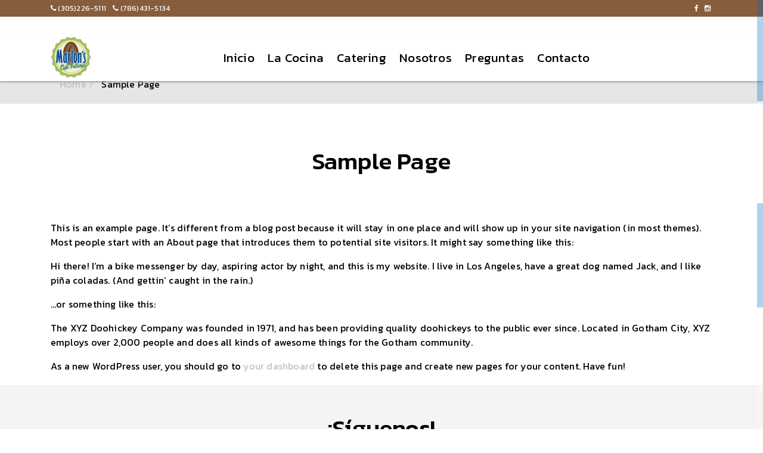

--- FILE ---
content_type: text/html; charset=UTF-8
request_url: https://fritangamarlonscafe.com/sample-page/
body_size: 6201
content:
<!DOCTYPE html>
<!--[if IE 7]>
<html class="ie ie7" lang="en-US">
<![endif]-->
<!--[if IE 8]>
<html class="ie ie8" lang="en-US">
<![endif]-->
<!--[if !(IE 7) & !(IE 8)]><!-->

<html lang="en-US">
<!--<![endif]-->
   <head>
        <meta charset="utf-8">
        <meta name="viewport" content="width=device-width, initial-scale=1, shrink-to-fit=no">
        <meta http-equiv="X-UA-Compatible" content="IE=edge,chrome=1">
        <!-- <title></title> -->
        <link rel="pingback" href="https://fritangamarlonscafe.com/xmlrpc.php">
        <!-- HTML5 shim and Respond.js for IE8 support of HTML5 elements and media queries -->
        <!-- WARNING: Respond.js doesn't work if you view the page via file:// -->
        <!--[if lt IE 9]>
            <script src="https://oss.maxcdn.com/html5shiv/3.7.2/html5shiv.min.js"></script>
            <script src="https://oss.maxcdn.com/respond/1.4.2/respond.min.js"></script>
            <script src="http://html5shim.googlecode.com/svn/trunk/html5.js"></script>
        <![endif]-->

        <link href="https://fonts.googleapis.com/css?family=Kanit:100,300,400,500,700" rel="stylesheet">

                
        <link rel="apple-touch-icon" sizes="180x180" href="https://fritangamarlonscafe.com/wp-content/themes/fritangamarlonscafe/assets//img//favicon/apple-touch-icon.png" />
<link rel="icon" type="image/png" sizes="32x32" href="https://fritangamarlonscafe.com/wp-content/themes/fritangamarlonscafe/assets//img//favicon/favicon-32x32.png" />
<link rel="icon" type="image/png" sizes="16x16" href="https://fritangamarlonscafe.com/wp-content/themes/fritangamarlonscafe/assets//img//favicon/favicon-16x16.png" />
<link rel="manifest" href="https://fritangamarlonscafe.com/wp-content/themes/fritangamarlonscafe/assets//img//favicon/site.webmanifest" />
<link rel="mask-icon" href="https://fritangamarlonscafe.com/wp-content/themes/fritangamarlonscafe/assets//img//favicon/safari-pinned-tab.svg" color="#5bbad5" />
<link rel="shortcut icon" href="https://fritangamarlonscafe.com/wp-content/themes/fritangamarlonscafe/assets//img//favicon/favicon.ico" />
<meta name="apple-mobile-web-app-title" content="CalzaTech Usa" />
<meta name="application-name" content="CalzaTech Usa" />
<meta name="msapplication-TileColor" content="#ffffff" />
<meta name="msapplication-config" content="https://fritangamarlonscafe.com/wp-content/themes/fritangamarlonscafe/assets//img//favicon/browserconfig.xml" />
<meta name="theme-color" content="#ffffff" />
<title>Sample Page &#8211; Fritanga Marlon&#039;s Café</title>
<meta name='robots' content='max-image-preview:large' />
<link rel='dns-prefetch' href='//s.w.org' />
<link rel="alternate" type="application/rss+xml" title="Fritanga Marlon&#039;s Café &raquo; Sample Page Comments Feed" href="https://fritangamarlonscafe.com/sample-page/feed/" />
<script type="text/javascript">
window._wpemojiSettings = {"baseUrl":"https:\/\/s.w.org\/images\/core\/emoji\/13.1.0\/72x72\/","ext":".png","svgUrl":"https:\/\/s.w.org\/images\/core\/emoji\/13.1.0\/svg\/","svgExt":".svg","source":{"concatemoji":"https:\/\/fritangamarlonscafe.com\/wp-includes\/js\/wp-emoji-release.min.js"}};
/*! This file is auto-generated */
!function(e,a,t){var n,r,o,i=a.createElement("canvas"),p=i.getContext&&i.getContext("2d");function s(e,t){var a=String.fromCharCode;p.clearRect(0,0,i.width,i.height),p.fillText(a.apply(this,e),0,0);e=i.toDataURL();return p.clearRect(0,0,i.width,i.height),p.fillText(a.apply(this,t),0,0),e===i.toDataURL()}function c(e){var t=a.createElement("script");t.src=e,t.defer=t.type="text/javascript",a.getElementsByTagName("head")[0].appendChild(t)}for(o=Array("flag","emoji"),t.supports={everything:!0,everythingExceptFlag:!0},r=0;r<o.length;r++)t.supports[o[r]]=function(e){if(!p||!p.fillText)return!1;switch(p.textBaseline="top",p.font="600 32px Arial",e){case"flag":return s([127987,65039,8205,9895,65039],[127987,65039,8203,9895,65039])?!1:!s([55356,56826,55356,56819],[55356,56826,8203,55356,56819])&&!s([55356,57332,56128,56423,56128,56418,56128,56421,56128,56430,56128,56423,56128,56447],[55356,57332,8203,56128,56423,8203,56128,56418,8203,56128,56421,8203,56128,56430,8203,56128,56423,8203,56128,56447]);case"emoji":return!s([10084,65039,8205,55357,56613],[10084,65039,8203,55357,56613])}return!1}(o[r]),t.supports.everything=t.supports.everything&&t.supports[o[r]],"flag"!==o[r]&&(t.supports.everythingExceptFlag=t.supports.everythingExceptFlag&&t.supports[o[r]]);t.supports.everythingExceptFlag=t.supports.everythingExceptFlag&&!t.supports.flag,t.DOMReady=!1,t.readyCallback=function(){t.DOMReady=!0},t.supports.everything||(n=function(){t.readyCallback()},a.addEventListener?(a.addEventListener("DOMContentLoaded",n,!1),e.addEventListener("load",n,!1)):(e.attachEvent("onload",n),a.attachEvent("onreadystatechange",function(){"complete"===a.readyState&&t.readyCallback()})),(n=t.source||{}).concatemoji?c(n.concatemoji):n.wpemoji&&n.twemoji&&(c(n.twemoji),c(n.wpemoji)))}(window,document,window._wpemojiSettings);
</script>
<style type="text/css">
img.wp-smiley,
img.emoji {
	display: inline !important;
	border: none !important;
	box-shadow: none !important;
	height: 1em !important;
	width: 1em !important;
	margin: 0 0.07em !important;
	vertical-align: -0.1em !important;
	background: none !important;
	padding: 0 !important;
}
</style>
	<link rel='stylesheet' id='wp-block-library-css'  href='https://fritangamarlonscafe.com/wp-includes/css/dist/block-library/style.min.css' type='text/css' media='all' />
<style id='global-styles-inline-css' type='text/css'>
body{--wp--preset--color--black: #000000;--wp--preset--color--cyan-bluish-gray: #abb8c3;--wp--preset--color--white: #ffffff;--wp--preset--color--pale-pink: #f78da7;--wp--preset--color--vivid-red: #cf2e2e;--wp--preset--color--luminous-vivid-orange: #ff6900;--wp--preset--color--luminous-vivid-amber: #fcb900;--wp--preset--color--light-green-cyan: #7bdcb5;--wp--preset--color--vivid-green-cyan: #00d084;--wp--preset--color--pale-cyan-blue: #8ed1fc;--wp--preset--color--vivid-cyan-blue: #0693e3;--wp--preset--color--vivid-purple: #9b51e0;--wp--preset--gradient--vivid-cyan-blue-to-vivid-purple: linear-gradient(135deg,rgba(6,147,227,1) 0%,rgb(155,81,224) 100%);--wp--preset--gradient--light-green-cyan-to-vivid-green-cyan: linear-gradient(135deg,rgb(122,220,180) 0%,rgb(0,208,130) 100%);--wp--preset--gradient--luminous-vivid-amber-to-luminous-vivid-orange: linear-gradient(135deg,rgba(252,185,0,1) 0%,rgba(255,105,0,1) 100%);--wp--preset--gradient--luminous-vivid-orange-to-vivid-red: linear-gradient(135deg,rgba(255,105,0,1) 0%,rgb(207,46,46) 100%);--wp--preset--gradient--very-light-gray-to-cyan-bluish-gray: linear-gradient(135deg,rgb(238,238,238) 0%,rgb(169,184,195) 100%);--wp--preset--gradient--cool-to-warm-spectrum: linear-gradient(135deg,rgb(74,234,220) 0%,rgb(151,120,209) 20%,rgb(207,42,186) 40%,rgb(238,44,130) 60%,rgb(251,105,98) 80%,rgb(254,248,76) 100%);--wp--preset--gradient--blush-light-purple: linear-gradient(135deg,rgb(255,206,236) 0%,rgb(152,150,240) 100%);--wp--preset--gradient--blush-bordeaux: linear-gradient(135deg,rgb(254,205,165) 0%,rgb(254,45,45) 50%,rgb(107,0,62) 100%);--wp--preset--gradient--luminous-dusk: linear-gradient(135deg,rgb(255,203,112) 0%,rgb(199,81,192) 50%,rgb(65,88,208) 100%);--wp--preset--gradient--pale-ocean: linear-gradient(135deg,rgb(255,245,203) 0%,rgb(182,227,212) 50%,rgb(51,167,181) 100%);--wp--preset--gradient--electric-grass: linear-gradient(135deg,rgb(202,248,128) 0%,rgb(113,206,126) 100%);--wp--preset--gradient--midnight: linear-gradient(135deg,rgb(2,3,129) 0%,rgb(40,116,252) 100%);--wp--preset--duotone--dark-grayscale: url('#wp-duotone-dark-grayscale');--wp--preset--duotone--grayscale: url('#wp-duotone-grayscale');--wp--preset--duotone--purple-yellow: url('#wp-duotone-purple-yellow');--wp--preset--duotone--blue-red: url('#wp-duotone-blue-red');--wp--preset--duotone--midnight: url('#wp-duotone-midnight');--wp--preset--duotone--magenta-yellow: url('#wp-duotone-magenta-yellow');--wp--preset--duotone--purple-green: url('#wp-duotone-purple-green');--wp--preset--duotone--blue-orange: url('#wp-duotone-blue-orange');--wp--preset--font-size--small: 13px;--wp--preset--font-size--medium: 20px;--wp--preset--font-size--large: 36px;--wp--preset--font-size--x-large: 42px;}.has-black-color{color: var(--wp--preset--color--black) !important;}.has-cyan-bluish-gray-color{color: var(--wp--preset--color--cyan-bluish-gray) !important;}.has-white-color{color: var(--wp--preset--color--white) !important;}.has-pale-pink-color{color: var(--wp--preset--color--pale-pink) !important;}.has-vivid-red-color{color: var(--wp--preset--color--vivid-red) !important;}.has-luminous-vivid-orange-color{color: var(--wp--preset--color--luminous-vivid-orange) !important;}.has-luminous-vivid-amber-color{color: var(--wp--preset--color--luminous-vivid-amber) !important;}.has-light-green-cyan-color{color: var(--wp--preset--color--light-green-cyan) !important;}.has-vivid-green-cyan-color{color: var(--wp--preset--color--vivid-green-cyan) !important;}.has-pale-cyan-blue-color{color: var(--wp--preset--color--pale-cyan-blue) !important;}.has-vivid-cyan-blue-color{color: var(--wp--preset--color--vivid-cyan-blue) !important;}.has-vivid-purple-color{color: var(--wp--preset--color--vivid-purple) !important;}.has-black-background-color{background-color: var(--wp--preset--color--black) !important;}.has-cyan-bluish-gray-background-color{background-color: var(--wp--preset--color--cyan-bluish-gray) !important;}.has-white-background-color{background-color: var(--wp--preset--color--white) !important;}.has-pale-pink-background-color{background-color: var(--wp--preset--color--pale-pink) !important;}.has-vivid-red-background-color{background-color: var(--wp--preset--color--vivid-red) !important;}.has-luminous-vivid-orange-background-color{background-color: var(--wp--preset--color--luminous-vivid-orange) !important;}.has-luminous-vivid-amber-background-color{background-color: var(--wp--preset--color--luminous-vivid-amber) !important;}.has-light-green-cyan-background-color{background-color: var(--wp--preset--color--light-green-cyan) !important;}.has-vivid-green-cyan-background-color{background-color: var(--wp--preset--color--vivid-green-cyan) !important;}.has-pale-cyan-blue-background-color{background-color: var(--wp--preset--color--pale-cyan-blue) !important;}.has-vivid-cyan-blue-background-color{background-color: var(--wp--preset--color--vivid-cyan-blue) !important;}.has-vivid-purple-background-color{background-color: var(--wp--preset--color--vivid-purple) !important;}.has-black-border-color{border-color: var(--wp--preset--color--black) !important;}.has-cyan-bluish-gray-border-color{border-color: var(--wp--preset--color--cyan-bluish-gray) !important;}.has-white-border-color{border-color: var(--wp--preset--color--white) !important;}.has-pale-pink-border-color{border-color: var(--wp--preset--color--pale-pink) !important;}.has-vivid-red-border-color{border-color: var(--wp--preset--color--vivid-red) !important;}.has-luminous-vivid-orange-border-color{border-color: var(--wp--preset--color--luminous-vivid-orange) !important;}.has-luminous-vivid-amber-border-color{border-color: var(--wp--preset--color--luminous-vivid-amber) !important;}.has-light-green-cyan-border-color{border-color: var(--wp--preset--color--light-green-cyan) !important;}.has-vivid-green-cyan-border-color{border-color: var(--wp--preset--color--vivid-green-cyan) !important;}.has-pale-cyan-blue-border-color{border-color: var(--wp--preset--color--pale-cyan-blue) !important;}.has-vivid-cyan-blue-border-color{border-color: var(--wp--preset--color--vivid-cyan-blue) !important;}.has-vivid-purple-border-color{border-color: var(--wp--preset--color--vivid-purple) !important;}.has-vivid-cyan-blue-to-vivid-purple-gradient-background{background: var(--wp--preset--gradient--vivid-cyan-blue-to-vivid-purple) !important;}.has-light-green-cyan-to-vivid-green-cyan-gradient-background{background: var(--wp--preset--gradient--light-green-cyan-to-vivid-green-cyan) !important;}.has-luminous-vivid-amber-to-luminous-vivid-orange-gradient-background{background: var(--wp--preset--gradient--luminous-vivid-amber-to-luminous-vivid-orange) !important;}.has-luminous-vivid-orange-to-vivid-red-gradient-background{background: var(--wp--preset--gradient--luminous-vivid-orange-to-vivid-red) !important;}.has-very-light-gray-to-cyan-bluish-gray-gradient-background{background: var(--wp--preset--gradient--very-light-gray-to-cyan-bluish-gray) !important;}.has-cool-to-warm-spectrum-gradient-background{background: var(--wp--preset--gradient--cool-to-warm-spectrum) !important;}.has-blush-light-purple-gradient-background{background: var(--wp--preset--gradient--blush-light-purple) !important;}.has-blush-bordeaux-gradient-background{background: var(--wp--preset--gradient--blush-bordeaux) !important;}.has-luminous-dusk-gradient-background{background: var(--wp--preset--gradient--luminous-dusk) !important;}.has-pale-ocean-gradient-background{background: var(--wp--preset--gradient--pale-ocean) !important;}.has-electric-grass-gradient-background{background: var(--wp--preset--gradient--electric-grass) !important;}.has-midnight-gradient-background{background: var(--wp--preset--gradient--midnight) !important;}.has-small-font-size{font-size: var(--wp--preset--font-size--small) !important;}.has-medium-font-size{font-size: var(--wp--preset--font-size--medium) !important;}.has-large-font-size{font-size: var(--wp--preset--font-size--large) !important;}.has-x-large-font-size{font-size: var(--wp--preset--font-size--x-large) !important;}
</style>
<link rel='stylesheet' id='bootstrap-css'  href='https://fritangamarlonscafe.com/wp-content/themes/fritangamarlonscafe/assets/css/bootstrap.min.css' type='text/css' media='all' />
<link rel='stylesheet' id='font-awesome-css'  href='https://fritangamarlonscafe.com/wp-content/themes/fritangamarlonscafe/assets/css/font-awesome.min.css' type='text/css' media='all' />
<link rel='stylesheet' id='animate-css'  href='https://fritangamarlonscafe.com/wp-content/themes/fritangamarlonscafe/assets/css/animate.min.css' type='text/css' media='all' />
<link rel='stylesheet' id='linea-icons-css'  href='https://fritangamarlonscafe.com/wp-content/themes/fritangamarlonscafe/assets/css/linea-icons.min.css' type='text/css' media='all' />
<link rel='stylesheet' id='feather-css'  href='https://fritangamarlonscafe.com/wp-content/themes/fritangamarlonscafe/assets/css/feather.min.css' type='text/css' media='all' />
<link rel='stylesheet' id='main-css'  href='https://fritangamarlonscafe.com/wp-content/themes/fritangamarlonscafe/assets/css/main.min.css' type='text/css' media='all' />
<link rel='stylesheet' id='style-css'  href='https://fritangamarlonscafe.com/wp-content/themes/fritangamarlonscafe/style.css' type='text/css' media='all' />
<link rel='stylesheet' id='responsive-css'  href='https://fritangamarlonscafe.com/wp-content/themes/fritangamarlonscafe/assets/css/responsive.css' type='text/css' media='all' />
<script type='text/javascript' src='https://fritangamarlonscafe.com/wp-includes/js/jquery/jquery.min.js' id='jquery-core-js'></script>
<script type='text/javascript' src='https://fritangamarlonscafe.com/wp-includes/js/jquery/jquery-migrate.min.js' id='jquery-migrate-js'></script>
<link rel="https://api.w.org/" href="https://fritangamarlonscafe.com/wp-json/" /><link rel="alternate" type="application/json" href="https://fritangamarlonscafe.com/wp-json/wp/v2/pages/2" /><link rel="canonical" href="https://fritangamarlonscafe.com/sample-page/" />
<link rel="alternate" type="application/json+oembed" href="https://fritangamarlonscafe.com/wp-json/oembed/1.0/embed?url=https%3A%2F%2Ffritangamarlonscafe.com%2Fsample-page%2F" />
<link rel="alternate" type="text/xml+oembed" href="https://fritangamarlonscafe.com/wp-json/oembed/1.0/embed?url=https%3A%2F%2Ffritangamarlonscafe.com%2Fsample-page%2F&#038;format=xml" />
<style type="text/css">.recentcomments a{display:inline !important;padding:0 !important;margin:0 !important;}</style><!--[if lt IE 9]>
<script src="https://fritangamarlonscafe.com/wp-content/themes/fritangamarlonscafe/assets/js/html5shiv.min.js"></script>
<script src="https://fritangamarlonscafe.com/wp-content/themes/fritangamarlonscafe/assets/js/respond.min.js"></script>
<![endif]-->
<link rel="icon" href="https://fritangamarlonscafe.com/wp-content/uploads/2019/09/logo-108x108.png" sizes="32x32" />
<link rel="icon" href="https://fritangamarlonscafe.com/wp-content/uploads/2019/09/logo.png" sizes="192x192" />
<link rel="apple-touch-icon" href="https://fritangamarlonscafe.com/wp-content/uploads/2019/09/logo.png" />
<meta name="msapplication-TileImage" content="https://fritangamarlonscafe.com/wp-content/uploads/2019/09/logo.png" />
        
    </head>
     <body class="page-template-default page page-id-2">

    <!--[if lt IE 8]>
        <p class="browserupgrade">
            <h3>You are using an <strong>outdated</strong> browser. Please <a href="http://browsehappy.com/">upgrade your browser</a> to improve your experience.
        </h3></p>
    <![endif]-->


<!-- START - Toparea -->


<div class="toparea animated" style="">
    <div class="container">
        <div class="row">
            <div class="col-9">
                <div class="toparea-details">
                    <div class="toparea-item"><i class="fa fa-phone"></i> (305)226-5111</div>
                    <div class="toparea-item ml-1 ml-sm-2"><i class="fa fa-phone"></i> (786)431-5134</div>
                </div>
            </div>
            <div class="col-3 text-right">
                <div class="toparea-details toparea-social">
                    <a href="https://www.facebook.com/Fritanga-Marlons-Café-110347877025733/"><i class="fa fa-facebook"></i></a>
					<a href="https://www.instagram.com/fritangamarlonscafecom/"><i class="fa fa-instagram"></i></a>
                </div>
            </div>
        </div>
    </div>
</div>

    <nav class="navbar navbar-expand-md" id="navigation" data-toggle="affix" role="navigation">
        <div class="container">
            <a class="navbar-brand" href="https://fritangamarlonscafe.com/">
                <img class="img-fluid" src="https://fritangamarlonscafe.com/wp-content/themes/fritangamarlonscafe/assets/img/logo.png"  alt="Fritanga Marlon&#039;s Café" />
            </a>   
            <button type="button" 
                class="navbar-toggler navbar-toggler-right" 
                data-toggle="collapse" 
                data-target="#navbarNav" 
                aria-controls="navbarNav" 
                aria-expanded="false" 
                aria-label="Toggle navigation">
                <span class="navbar-toggler-icon"><i class="fa fa-navicon"></i></span>
            </button>
            <div id="navbarNav" class="collapse navbar-collapse main-navbar"><ul id="menu-primary-menu" class="navbar-nav mr-auto ml-auto"><li itemscope="itemscope" itemtype="https://www.schema.org/SiteNavigationElement" id="menu-item-19" class="menu-item menu-item-type-custom menu-item-object-custom menu-item-home menu-item-19 nav-item"><a title="Inicio" href="https://fritangamarlonscafe.com" class="nav-link">Inicio</a></li>
<li itemscope="itemscope" itemtype="https://www.schema.org/SiteNavigationElement" id="menu-item-23" class="menu-item menu-item-type-custom menu-item-object-custom menu-item-23 nav-item"><a title="La cocina" href="https://fritangamarlonscafe.com/la-cocina/" class="nav-link">La cocina</a></li>
<li itemscope="itemscope" itemtype="https://www.schema.org/SiteNavigationElement" id="menu-item-786" class="menu-item menu-item-type-post_type menu-item-object-page menu-item-786 nav-item"><a title="Catering" href="https://fritangamarlonscafe.com/catering/" class="nav-link">Catering</a></li>
<li itemscope="itemscope" itemtype="https://www.schema.org/SiteNavigationElement" id="menu-item-20" class="menu-item menu-item-type-custom menu-item-object-custom menu-item-20 nav-item"><a title="Nosotros" href="#nosotros" class="nav-link">Nosotros</a></li>
<li itemscope="itemscope" itemtype="https://www.schema.org/SiteNavigationElement" id="menu-item-22" class="menu-item menu-item-type-custom menu-item-object-custom menu-item-22 nav-item"><a title="Preguntas" href="#preguntas" class="nav-link">Preguntas</a></li>
<li itemscope="itemscope" itemtype="https://www.schema.org/SiteNavigationElement" id="menu-item-21" class="menu-item menu-item-type-custom menu-item-object-custom menu-item-21 nav-item"><a title="Contacto" href="#contacto" class="nav-link">Contacto</a></li>
</ul></div>       </div><!-- /.container-fluid -->
    </nav>
            <section class="page_breadcrumb" id="wp_breadcrumbs">
            <div class="container">
                
    <section class="c-breadcrumbs page_breadcrumb mb-4" id="wp_breadcrumbs">
        <div class="container">
            <ol class="breadcrumb" itemscope itemtype="http://schema.org/BreadcrumbList">
                                <li class="c-breadcrumbs__item" itemprop="itemListElement" itemscope itemtype="http://schema.org/ListItem">
                                        <a itemscope itemtype="http://schema.org/Thing" itemprop="item" href="https://fritangamarlonscafe.com">
                        <span itemprop="name">Home</span>
                    </a>
                                        <meta itemprop="position" content="1" />
                </li>
                                <li class="c-breadcrumbs__item" itemprop="itemListElement" itemscope itemtype="http://schema.org/ListItem">
                                        <span itemscope itemtype="http://schema.org/Thing" itemprop="item">
                        <span itemprop="name">Sample Page</span>
                    </span>
                                        <meta itemprop="position" content="2" />
                </li>
                            </ol>
        </div>
    </section>

                </div>
        </section>
        <section class="entry-header section-title pt-5 pb-5">
            <div class="container">
                <h1 class="title-page text-center">Sample Page</h1>
            </div>
        </section>
    
    
	<div id="primary" class="content-area">
		<main id="main-pages" class="site-main" role="main">

	        
	          	

<article id="post-2" class="post-2 page type-page status-publish hentry">


    <div class="entry-content container mt20 mb20">
        
<p>This is an example page. It&#8217;s different from a blog post because it will stay in one place and will show up in your site navigation (in most themes). Most people start with an About page that introduces them to potential site visitors. It might say something like this:</p>



<blockquote class="wp-block-quote"><p>Hi there! I&#8217;m a bike messenger by day, aspiring actor by night, and this is my website. I live in Los Angeles, have a great dog named Jack, and I like pi&#241;a coladas. (And gettin&#8217; caught in the rain.)</p></blockquote>



<p>&#8230;or something like this:</p>



<blockquote class="wp-block-quote"><p>The XYZ Doohickey Company was founded in 1971, and has been providing quality doohickeys to the public ever since. Located in Gotham City, XYZ employs over 2,000 people and does all kinds of awesome things for the Gotham community.</p></blockquote>



<p>As a new WordPress user, you should go to <a href="https://fritangamarlonscafe.com/wp-admin/">your dashboard</a> to delete this page and create new pages for your content. Have fun!</p>
    </div>

    
</article><!-- #post-## -->
	        
	    </main><!-- #main -->
	</div><!-- #primary -->

    <section id="social" class="gray-bg py-5 wow animated fadeIn social-row text-center">
       <div class="container text-center">
            <h1 class="fw400">¡Síguenos!</h1>
            <!-- <h2 class="fw300"></h2> -->
            <div class="social pt-2 pt-sm-3 pt-md-5">
                                     <div class="social_list">
                         <div class="page-icon-top">
                            <a class="link" target="_blank" href="https://www.facebook.com/Fritanga-Marlons-Café-110347877025733/">
                                <i class="fa fa-facebook"></i>
                                <h5 class="pt-1">Facebook</h5>
                            </a>
                        </div>
                     </div>
                                       <div class="social_list">
                         <div class="page-icon-top">
                            <a class="link" target="_blank" href="https://www.instagram.com/fritangamarlonscafecom/">
                                <i class="fa fa-instagram"></i>
                                <h5 class="pt-1">Instagram</h5>
                            </a>
                        </div>
                     </div>
                              </div>
       </div>
    </section>
 
    
      <footer id="footer" class="site-footer clearfix" role="contentinfo">
          <div class="container">
            <p class="text-center">Copyright &copy; 2026 <a href="https://fritangamarlonscafe.com">Fritanga Marlon&#039;s Café</a> Todos los derechos reservados</p>

            <!-- <p class="text-center"> -->
               <!-- <br> -->
               <!-- </p> -->

              
          </div>
      </footer>
      <script type='text/javascript' src='https://fritangamarlonscafe.com/wp-content/themes/fritangamarlonscafe/assets/js/popper.min.js' id='popper-js'></script>
<script type='text/javascript' src='https://fritangamarlonscafe.com/wp-content/themes/fritangamarlonscafe/assets/js/bootstrap.min.js' id='bootstrap-js'></script>
<script type='text/javascript' src='https://fritangamarlonscafe.com/wp-content/themes/fritangamarlonscafe/assets/js/nicescroll.min.js' id='nicescroll-js'></script>
<script type='text/javascript' src='https://fritangamarlonscafe.com/wp-content/themes/fritangamarlonscafe/assets/js/wow.min.js' id='wow-js'></script>
<script type='text/javascript' src='https://fritangamarlonscafe.com/wp-content/themes/fritangamarlonscafe/assets/js/main.js' id='main-js'></script>
   <script defer src="https://static.cloudflareinsights.com/beacon.min.js/vcd15cbe7772f49c399c6a5babf22c1241717689176015" integrity="sha512-ZpsOmlRQV6y907TI0dKBHq9Md29nnaEIPlkf84rnaERnq6zvWvPUqr2ft8M1aS28oN72PdrCzSjY4U6VaAw1EQ==" data-cf-beacon='{"version":"2024.11.0","token":"06b25b5e0a1d48acb11b1eb60571c430","r":1,"server_timing":{"name":{"cfCacheStatus":true,"cfEdge":true,"cfExtPri":true,"cfL4":true,"cfOrigin":true,"cfSpeedBrain":true},"location_startswith":null}}' crossorigin="anonymous"></script>
</body>
</html>



--- FILE ---
content_type: text/css
request_url: https://fritangamarlonscafe.com/wp-content/themes/fritangamarlonscafe/assets/css/linea-icons.min.css
body_size: 938
content:
[class*=" icon-"], [class^=icon-], [data-icon]:before { display: inline-block; vertical-align: middle; font-family: feather; font-style: normal; font-weight: 400; font-variant: normal; text-transform: none; speak: none; line-height: 1; -webkit-font-smoothing: antialiased; -moz-osx-font-smoothing: grayscale }
@font-face { font-family: feather; src: url(../fonts/feather-webfont.eot); src: url(../fonts/feather-webfont.eot?#iefix) format("embedded-opentype"), url(../fonts/feather-webfont.woff) format("woff"), url(../fonts/feather-webfont.ttf) format("truetype"), url(../fonts/feather-webfont.svg#feather) format("svg"); font-weight: 400; font-style: normal }
[data-icon]:before { content: attr(data-icon) }
.icon-eye:before { content: "\e000" }
.icon-paper-clip:before { content: "\e001" }
.icon-mail:before { content: "\e002" }
.icon-toggle:before { content: "\e003" }
.icon-layout:before { content: "\e004" }
.icon-link:before { content: "\e005" }
.icon-bell:before { content: "\e006" }
.icon-lock:before { content: "\e007" }
.icon-unlock:before { content: "\e008" }
.icon-ribbon:before { content: "\e009" }
.icon-image:before { content: "\e010" }
.icon-signal:before { content: "\e011" }
.icon-target:before { content: "\e012" }
.icon-clipboard:before { content: "\e013" }
.icon-clock:before { content: "\e014" }
.icon-watch:before { content: "\e015" }
.icon-air-play:before { content: "\e016" }
.icon-camera:before { content: "\e017" }
.icon-video:before { content: "\e018" }
.icon-disc:before { content: "\e019" }
.icon-printer:before { content: "\e020" }
.icon-monitor:before { content: "\e021" }
.icon-server:before { content: "\e022" }
.icon-cog:before { content: "\e023" }
.icon-heart:before { content: "\e024" }
.icon-paragraph:before { content: "\e025" }
.icon-align-justify:before { content: "\e026" }
.icon-align-left:before { content: "\e027" }
.icon-align-center:before { content: "\e028" }
.icon-align-right:before { content: "\e029" }
.icon-book:before { content: "\e030" }
.icon-layers:before { content: "\e031" }
.icon-stack:before { content: "\e032" }
.icon-stack-2:before { content: "\e033" }
.icon-paper:before { content: "\e034" }
.icon-paper-stack:before { content: "\e035" }
.icon-search:before { content: "\e036" }
.icon-zoom-in:before { content: "\e037" }
.icon-zoom-out:before { content: "\e038" }
.icon-reply:before { content: "\e039" }
.icon-circle-plus:before { content: "\e040" }
.icon-circle-minus:before { content: "\e041" }
.icon-circle-check:before { content: "\e042" }
.icon-circle-cross:before { content: "\e043" }
.icon-square-plus:before { content: "\e044" }
.icon-square-minus:before { content: "\e045" }
.icon-square-check:before { content: "\e046" }
.icon-square-cross:before { content: "\e047" }
.icon-microphone:before { content: "\e048" }
.icon-record:before { content: "\e049" }
.icon-skip-back:before { content: "\e050" }
.icon-rewind:before { content: "\e051" }
.icon-play:before { content: "\e052" }
.icon-pause:before { content: "\e053" }
.icon-stop:before { content: "\e054" }
.icon-fast-forward:before { content: "\e055" }
.icon-skip-forward:before { content: "\e056" }
.icon-shuffle:before { content: "\e057" }
.icon-repeat:before { content: "\e058" }
.icon-folder:before { content: "\e059" }
.icon-umbrella:before { content: "\e060" }
.icon-moon:before { content: "\e061" }
.icon-thermometer:before { content: "\e062" }
.icon-drop:before { content: "\e063" }
.icon-sun:before { content: "\e064" }
.icon-cloud:before { content: "\e065" }
.icon-cloud-upload:before { content: "\e066" }
.icon-cloud-download:before { content: "\e067" }
.icon-upload:before { content: "\e068" }
.icon-download:before { content: "\e069" }
.icon-location:before { content: "\e070" }
.icon-location-2:before { content: "\e071" }
.icon-map:before { content: "\e072" }
.icon-battery:before { content: "\e073" }
.icon-head:before { content: "\e074" }
.icon-briefcase:before { content: "\e075" }
.icon-speech-bubble:before { content: "\e076" }
.icon-anchor:before { content: "\e077" }
.icon-globe:before { content: "\e078" }
.icon-box:before { content: "\e079" }
.icon-reload:before { content: "\e080" }
.icon-share:before { content: "\e081" }
.icon-marquee:before { content: "\e082" }
.icon-marquee-plus:before { content: "\e083" }
.icon-marquee-minus:before { content: "\e084" }
.icon-tag:before { content: "\e085" }
.icon-power:before { content: "\e086" }
.icon-command:before { content: "\e087" }
.icon-alt:before { content: "\e088" }
.icon-esc:before { content: "\e089" }
.icon-bar-graph:before { content: "\e090" }
.icon-bar-graph-2:before { content: "\e091" }
.icon-pie-graph:before { content: "\e092" }
.icon-star:before { content: "\e093" }
.icon-arrow-left:before { content: "\e094" }
.icon-arrow-right:before { content: "\e095" }
.icon-arrow-up:before { content: "\e096" }
.icon-arrow-down:before { content: "\e097" }
.icon-volume:before { content: "\e098" }
.icon-mute:before { content: "\e099" }
.icon-content-right:before { content: "\e100" }
.icon-content-left:before { content: "\e101" }
.icon-grid:before { content: "\e102" }
.icon-grid-2:before { content: "\e103" }
.icon-columns:before { content: "\e104" }
.icon-loader:before { content: "\e105" }
.icon-bag:before { content: "\e106" }
.icon-ban:before { content: "\e107" }
.icon-flag:before { content: "\e108" }
.icon-trash:before { content: "\e109" }
.icon-expand:before { content: "\e110" }
.icon-contract:before { content: "\e111" }
.icon-maximize:before { content: "\e112" }
.icon-minimize:before { content: "\e113" }
.icon-plus:before { content: "\e114" }
.icon-minus:before { content: "\e115" }
.icon-check:before { content: "\e116" }
.icon-cross:before { content: "\e117" }
.icon-move:before { content: "\e118" }
.icon-delete:before { content: "\e119" }
.icon-menu:before { content: "\e120" }
.icon-archive:before { content: "\e121" }
.icon-inbox:before { content: "\e122" }
.icon-outbox:before { content: "\e123" }
.icon-file:before { content: "\e124" }
.icon-file-add:before { content: "\e125" }
.icon-file-subtract:before { content: "\e126" }
.icon-help:before { content: "\e127" }
.icon-open:before { content: "\e128" }
.icon-ellipsis:before { content: "\e129" }


--- FILE ---
content_type: text/css
request_url: https://fritangamarlonscafe.com/wp-content/themes/fritangamarlonscafe/assets/css/main.min.css
body_size: 8677
content:
body,html{-ms-text-size-adjust:100%;-webkit-text-size-adjust:100%;height:100%}body{padding:0px;font-family:'Kanit',sans-serif;color:#303030;-moz-osx-font-smoothing:grayscale;text-rendering:optimizelegibility;font-feature-settings:"liga","kern";letter-spacing:0.2px}html,body{font-family:'Kanit',sans-serif;color:#000}a{color:#C1C1C1;text-decoration:none}a:focus,a:hover{color:#CC7004;text-decoration:none}.bg-blue{background-color:#376fb7}.bg-dark{background-color:#343a40!important}.bg-red{background-color:#b22325}.bg-gray{background-color:#ddd}.bg-orange{background-color:#eb7e24}.bg-light{background-color:#e8e8e8}.bg-lightgray{background-color:#f3f3f3}.bg-color-darker{background-color:#222}.white{color:#fff}.black{color:#000}.orange{color:#eb7e24}.red{color:#b22325}.blue{color:#376fb7}.color{color:#1abc9c}.light-bg{background-color:#f2f5f7}.fw100{font-weight:100}.fw300{font-weight:300}.fw600{font-weight:600}.fw700{font-weight:700}.fw900{font-weight:900}.font-bold{font-weight:bold}.pt0{padding-top:0px}.pt5{padding-top:5px}.pt10{padding-top:10px}.pt15{padding-top:15px}.pt20{padding-top:20px}.pt30{padding-top:30px}.pt40{padding-top:40px}.pt50{padding-top:50px}.pt60{padding-top:60px}.pt70{padding-top:70px}.pt80{padding-top:80px}.pt90{padding-top:90px}.pt100{padding-top:100px}.pt0{padding-bottom:0px}.pb5{padding-bottom:5px}.pb10{padding-bottom:10px}.pb15{padding-bottom:15px}.pb20{padding-bottom:20px}.pb30{padding-bottom:30px}.pb40{padding-bottom:40px}.pb50{padding-bottom:50px}.pb60{padding-bottom:60px}.pb70{padding-bottom:70px}.pb80{padding-bottom:80px}.pb90{padding-bottom:90px}.pb100{padding-bottom:100px}.mt0{margin-top:0px}.mt5{margin-top:5px}.mt10{margin-top:10px}.mt15{margin-top:15px}.mt20{margin-top:20px}.mt30{margin-top:30px}.mt40{margin-top:40px}.mt50{margin-top:50px}.mt70{margin-top:50px}.mt100{margin-top:100px}.mb0{margin-bottom:0px}.mb5{margin-bottom:5px}.mb10{margin-bottom:10px}.mb15{margin-bottom:15px}.mb20{margin-bottom:20px}.mb30{margin-bottom:30px}.mb40{margin-bottom:40px}.mb50{margin-bottom:50px}.mb70{margin-bottom:50px}.mb100{margin-bottom:100px}.m5{margin:5px}.p15{padding:15px}.p40{padding:15px}.ml15{margin-left:15px}.ml20{margin-left:20px}.mr15{margin-right:15px}.mr20{margin-right:20px}.pl5{padding-left:5px}.pl10{padding-left:10px}.pl15{padding-left:15px}.pr5{padding-right:5px}.pr10{padding-right:10px}.pr15{padding-right:15px}.nopadding{padding:0;margin:0}.ts-top-footer{border-top:2px solid #fff}.text-deco{text-decoration:line-through}.sec-cont-hosting .center-vertical:first-child{width:60%}.sec-cont-hosting .center-vertical:last-child{width:39%}.one_half{width:48%;float:left;position:relative;margin-right:4%}.last{margin-right:0!important;clear:right}.address-info{background-color:#fff;border:1px solid #eee;width:100%;margin-bottom:40px}.address-info ul{padding:0;margin:0px}ul{list-style-type:none}#main-full-content,#main-pages{position:relative}#navigation{color:#979797;margin:0;padding-top:0;padding-bottom:0;border:0;border-radius:0;z-index:1000;width:100%;-webkit-box-shadow:none;box-shadow:none;-webkit-transition:all .3s ease-out,background .3s ease-out,box-shadow .5s,left .2s cubic-bezier(.645,.045,.355,1),-webkit-transform .5s;transition:all .3s ease-out,background .3s ease-out,box-shadow .5s,left .2s cubic-bezier(.645,.045,.355,1),-webkit-transform .5s;-webkit-transition:all .3s ease-out,background .3s ease-out,left .2s cubic-bezier(.645,.045,.355,1),-webkit-transform .5s,-webkit-box-shadow .5s;transition:all .3s ease-out,background .3s ease-out,left .2s cubic-bezier(.645,.045,.355,1),-webkit-transform .5s,-webkit-box-shadow .5s;transition:all .3s ease-out,background .3s ease-out,transform .5s,box-shadow .5s,left .2s cubic-bezier(.645,.045,.355,1);transition:all .3s ease-out,background .3s ease-out,transform .5s,box-shadow .5s,left .2s cubic-bezier(.645,.045,.355,1),-webkit-transform .5s,-webkit-box-shadow .5s;transition:all .3s ease-out,background .3s ease-out,transform .5s,box-shadow .5s,left .2s cubic-bezier(.645,.045,.355,1),-webkit-transform .5s}body.home #navigation{background-color:#eeeeeee0;padding-top:0;padding-bottom:0;width:100%;position:fixed;left:0;right:0;-webkit-box-shadow:none;box-shadow:none}body:not(.home) #navigation,body.home #navigation.affix{background-color:#fff;box-shadow:0px 2px 3px #a2a2a2}#navigation .navbar-nav .nav-link{color:#000000;padding-right:.7rem;padding-left:.7rem;padding-top:1.3em;padding-bottom:1.3em;font-size:21px;font-weight:400;line-height:1;outline:none;text-transform:capitalize;text-decoration:none}#navigation .navbar-nav .nav-link:hover,#navigation .navbar-nav .nav-link:focus{color:#1e5c99;text-shadow:1px 1px 0px #5d5c5cd1}#navigation .navbar-phone.navbar-text>a{color:#000000;line-height:2;padding-top:0px;padding-bottom:0px;font-weight:900;font-size:22px}#navigation .navbar-phone.navbar-text>a:hover,#navigation .navbar-phone.navbar-text>a:focus{background:transparent;border:0!important;color:#1e5c99;text-shadow:0px 0px 2px #ffffffb8}.dropdown-menu{margin:0 auto}.dropdown-menu .dropdown-menu{left:100%;top:0}.navbar ul.nav li:hover>ul.dropdown-menu{display:block}.navbar .nav>li>.dropdown-menu::before,.navbar .nav>li>.dropdown-menu::after{display:none}#navigation .navbar-nav .active>.nav-link,#navigation .navbar-nav .active>.nav-link:hover,#navigation .navbar-nav .active>.nav-link:focus{color:#1e5c99}#navigation .navbar-brand{height:80px}#navigation .navbar-brand> img{max-height:100%;height:100%;-o-object-fit:contain;object-fit:contain;max-width:230px}.main-navigation .dropdown-menu{z-index:105;top:99.2%}.header.centered .main-navigation .dropdown-menu{top:99%}.dropdown-menu .divider{background-color:#ededed}.dropdown-menu{min-width:220px;border-radius:0;padding:0;margin:0;background-color:#fff;-webkit-box-shadow:0 6px 24px rgba(0,0,0,.06);box-shadow:0 6px 24px rgba(0,0,0,.06);border:none;z-index:101}.navbar .dropdown-menu li{width:100%;margin-left:0!important}.dropdown-menu>li>a{font-size:14px;color:#333;background-color:#ffffff;border-top:1px solid #f7f7f7;border-bottom:1px solid #f7f7f7;-webkit-transition:none;-o-transition:none;transition:none;position:relative}.dropdown-menu>li>a:hover,.dropdown-menu>li>a:focus,.nav .open>a,.nav .open>a:hover,.nav .open>a:focus,.dropdown-menu>.active>a,.dropdown-menu>.active>a:hover,.dropdown-menu>.active>a:focus,.dropdown-menu .menu>.active>a,.dropdown-menu .menu>.active>a:hover,.dropdown-menu .menu>.active>a:focus{color:#dc7303;background-color:#f8f8f8}.dropdown-menu .dropdown-menu{top:-1px;left:100%!important;right:auto;border-top:1px solid #f7f7f7}.dropdown .dropdown>a:before{font-family:'FontAwesome';content:"\f107";position:absolute;left:auto;top:31px;right:6px;line-height:1;color:#d1d1d1;font-size:14px;content:"\f105";right:10px;top:13px;margin-left:0;visibility:visible;color:#666}#navigation .dropdown-menu>.active>a,#navigation .dropdown-menu>.active>a:focus,#navigation .dropdown-menu>.active>a:hover{color:#fff;background-color:#fcfcfc;color:#dc7303;border-color:#dc7303}#navigation.affix{top:0;min-height:50px;-webkit-box-shadow:0 3px 5px rgba(0,0,0,.1);box-shadow:0 3px 5px rgba(0,0,0,.1);border-color:#444;background-color:#fff;border-bottom:1px solid #f2f2f2;-webkit-box-shadow:0 0 5px rgba(0,0,0,.1);box-shadow:0 0 5px rgba(0,0,0,.1)}#navigation.affix .navbar-brand{height:50px}#navigation.affix .navbar-brand>img{padding:3px 3px 3px 15px}#navigation.affix .navbar-phone.navbar-text > a{line-height:17px;color:#222}#navigation.affix .navbar-nav .nav-link{color:#666;line-height:50px;padding:0px 1em;font-size:18px}#navigation.affix .navbar-nav .active>.nav-link,#navigation.affix .navbar-nav .nav-link:focus,#navigation.affix .navbar-nav .nav-link:hover{background:transparent;color:#1e5c99;position:relative}#navigation.affix .navbar-nav .nav-link:focus::before,#navigation.affix .navbar-nav .nav-link:hover::before{content:'';border-top:3px solid #1e5c99;position:absolute;top:0px;width:100%;left:0}.main-pages{position:relative}.wrapper{background-color:#fff;padding:80px 0px;overflow:hidden;color:#fff;position:relative}a.call-us-phone{font-size:45px;color:#fff;position:relative}a.call-us-phone:focus,a.call-us-phone:hover{color:rgba(255,255,255,0.6)}.sn-air>li{display:inline-block;vertical-align:middle}.mouse_scroll{-webkit-animation-duration:3s;animation-duration:3s;-webkit-animation-delay:1s;animation-delay:1s;-webkit-animation-iteration-count:1;animation-iteration-count:1;z-index:99;color:#fff;position:absolute;bottom:40px;margin:0px auto;width:100%;display:block;text-align:center}.fa-border-circle{border:1px solid #fff;color:#fff;border-radius:999px;min-height:48px;min-width:48px;line-height:48px}.lightest{background-color:#fafafa;color:#484848}.btn{border-radius:0px;padding:10px 46px}.lightest .btn-primary{background-color:#222;padding:1.5em 2em;line-height:1em;letter-spacing:0.2rem;border:none;border-radius:0px}.section_logos{background:#D8D8D8;text-align:center;display:block;padding:20px;margin:0}.section_logos .list{margin:0 auto;padding:20px}.section_logos .list li{display:inline-block;vertical-align:middle;padding:8px;border-radius:5px}.section_logos .list li img{width:100%}.listFaq{box-shadow:1px 1px 7px -4px #00000052;margin-bottom:7px;padding:8px 15px 0px 15px;border-bottom:1px solid #0000002b}.listFaq h4{font-weight:500;color:#1e5c99;margin-bottom:0px}.listFaq p{font-style:italic;color:#000}.listFaq p span.resp{font-weight:900}.parallax{background-repeat:no-repeat;background-position:center;background-attachment:fixed;-webkit-transform:translateZ(0);transform:translateZ(0);background-size:cover}.onewrapper{position:relative;padding-top:15rem;padding-bottom:15rem}#preguntas{background-image:url('assets/img/bg/contact.jpg')}#sliders1{background-image:url('assets/img/Body1.jpg');background-repeat:no-repeat;background-size:cover;background-attachment:initial}#vsliders1{background-color:#000000;padding:40px 0}@-webkit-keyframes zoom{0%{-webkit-transform:scale(1) translateX(0px);transform:scale(1) translateX(0px);opacity:1;animation-timing-function:cubic-bezier(.55,.055,.675,.19)}66.66%{-webkit-transform:scale(1.13) translateX(0px);transform:scale(1.13) translateX(0px);opacity:0.60}100%{-webkit-transform:scale(1.2) translateX(left top);transform:scale(1.2) translateX(left top);opacity:0.25;animation-timing-function:cubic-bezier(.175,.885,.32,1)}}@keyframes zoom{0%{-webkit-transform:scale(1) translateX(0px);transform:scale(1) translateX(0px);animation-timing-function:cubic-bezier(.55,.055,.675,.19)}66.66%{-webkit-transform:scale(1.13) translateX(0px);transform:scale(1.13) translateX(0px)}100%{-webkit-transform:scale(1.2) translateX(left top);transform:scale(1.2) translateX(left top);animation-timing-function:cubic-bezier(.175,.885,.32,1)}}#inicio .carousel-item > img{-webkit-animation:zoom 3s;animation:zoom 3s}#inicio .carousel-caption h1{-webkit-animation:bounceInLeft 1s;animation:bounceInLeft 1s}#inicio .carousel-caption h2{-webkit-animation:bounceInLeft 2.5s;animation:bounceInLeft 2.5s}#inicio .carousel-caption h1,#inicio .carousel-caption h2{color:#fff}#inicio .carousel-caption{left:0;right:0;top:50%;text-shadow:1px 1px 1px #000;-webkit-transform:translate(0%,-20%);-ms-transform:translate(0%,-20%);transform:translate(0%,-20%)}.text-shadow{text-shadow:1px 1px 1px #000}.col-vertiacal-center{display:inline-block;vertical-align:middle;float:none!important;margin-right:-4px}.table.style-1 tr{background:#3a4456;text-align:center;color:#fff}.table.style-1 tr th{font-size:14px;background:#202836;text-align:center}td.vc_table_cell{border-top:0}.table> tbody> tr> td{border:none;width:1px;text-align:center;padding:10px 5px;vertical-align:middle}.table.style-1 tr:nth-child(2n){background:#232c3b}.feature_section10{float:left;width:100%;padding:50px 0px 45px 0px;text-align:center}.feature_section4{float:left;width:100%;padding:90px 0px}#page-title-621{padding:100px 0px 85px 0px;background-color:rgb(36,36,36);background-position:center top}.feature_section4 .left,.feature_section4 .center,.feature_section4 .right{float:left;width:33.3333333333%;padding:45px 50px 56px 50px;text-align:center}.feature_section4 .left{background:#004A80}.feature_section4 .center{background:#C1C1C1}.feature_section4 .right{background:#AD0000}.feature_section4 strong{color:#fff;font-size:27px;font-weight:700;letter-spacing:0.5px}.feature_section4.sty2 strong{font-size:45px;font-weight:900}.feature_section4 strong em{color:#fff;font-size:21px;font-weight:300;font-style:normal;display:block;text-transform:none;margin-bottom:9px}.feature_section4.sty2 strong em{margin-bottom:0px;margin-top:7px}.feature_section4.sty2 .left,.feature_section4.sty2 .center,.feature_section4.sty2 .right{padding:35px 50px 35px 50px}#main-full-content,#main-pages{position:relative}.feature-box-12{}.feature-box-12 .circle{width:95px;height:95px;border-radius:100%;padding:20px 0 0 0;margin:0 auto;background-color:#e9e9e9}.feature-box-12 .tld-1{color:#C1C1C1}.feature-box-12 .tld-2{color:#96c12f}.feature-box-12 .tld-3{color:#1cb7ff}.feature-box-12 .tld-4{color:#C1C1C1}.feature-box-12:hover .text-box,.feature-box-12.active .text-box{background-color:#ccc;border:1px solid #ccc}.feature-box-12:hover .text-box .title,.feature-box-12:hover .text-box p,.feature-box-12.active .text-box .title,.feature-box-12.active .text-box p{color:#fff}.section-overlay{position:relative;width:100%;padding:0px;margin:0px;left:0px;top:0px;float:left;z-index:2}.form-control{border-radius:0px}.form-control:focus{border-color:#bababa;outline:0;-webkit-box-shadow:none;box-shadow:none}.btn-primary{border:none;border-radius:0px;padding:10px 46px;border-color:#111214;background-color:#111214;color:#fff}input.wpcf7-form-control.wpcf7-submit.btn-primary{font-size:14px}input.wpcf7-form-control.wpcf7-submit.btn-primary:hover,input.wpcf7-form-control.wpcf7-submit.btn-primary:focus{background-color:#1e5c99}.page-header-title{text-shadow:1px 1px 1px #222222b0}.one_third_last .list-unstyled.infogeneral li a[href^="tel:"]{font-size:25px;line-height:1;font-weight:300;color:#333;text-decoration:none;display:inline-table}.one_third_last ul>li{margin-top:5px;margin-bottom:5px}.one_third_last ul>li>i{font-size:35px;color:#747474;display:inline-block;vertical-align:middle;width:27px;text-align:center}.one_third_last ul>li>i+span{display:inline-block;vertical-align:middle;color:#747474}.one_third_last ul>li>i+address{display:inline-block;vertical-align:top}.one_third_last ul>li>i.fa.fa-times,.one_third_last ul>li>i.fa.fa-clock-o{font-size:26px}#footer{font-size:13px;color:#747474!important;background:#282a2b;padding:20px 0;background:#121214;border-top:8px solid #1e5c99;position:relative;clear:both}.footer-top .address-info .infogeneral li a{color:#9C9C9C;text-decoration:none}.footer-top .address-info .infogeneral li>span{display:block}.footer-top .address-info .infogeneral li a i{font-size:20px;display:inline-block;vertical-align:middle}.footer-top .address-info .infogeneral li a i+span{font-size:13px;display:inline-block;vertical-align:middle;font-weight:900}.footer-top .headline{border-bottom:1px dotted #e4e9f0;padding-bottom:7px;display:inline-block;position:relative;width:100%}.footer-top .headline:before{content:'';width:40%;position:absolute;bottom:-1px;height:1px;background-color:#ef9a54}.sub-footer{color:#ccc;background:#1f1f1f;padding:4vh 0;border-bottom:1px solid #444}.sub-footer .menu{padding-left:0;list-style:none}.sub-footer .menu li:first-child{border-top:none!important}.sub-footer .menu li{position:relative;border-top:solid 1px #dfdede}.sub-footer .menu li a{color:#eee;padding:6px 0px;display:inline-block;font-size:14px}.sub-footer .menu li a:after{color:#bbb;float:right;margin-top:10px;font:normal normal normal 14px/1 FontAwesome;-webkit-font-smoothing:antialiased;-moz-osx-font-smoothing:grayscale;float:right;margin-top:10px;content:"\f105";position:absolute;right:0;top:0px}.footer-socials{margin-top:12px;text-align:center}.footer-socials li{padding:0px}.footer-socials li a{color:#777;background-color:transparent;text-shadow:none;display:block;background:rgba(21,20,20,0.62)}.footer-socials li a i{display:block;position:relative;width:28px;height:28px;font-size:20px;line-height:28px}.col-divider-margin-4{width:100%;float:left;margin-top:40px}.contact-social-icons .fa{color:#505050}.social-icons .fa{width:40px;height:40px;line-height:40px;text-align:center;color:#FFF;color:rgba(255,255,255,0.8);-webkit-transition:all 0.3s ease-in-out;transition:all 0.3s ease-in-out;font-size:20px;border-radius:2px}.social-icons.icon-zoom .fa:hover,.social-icons.icon-zoom .fa:active{-webkit-transform:scale(1.1);transform:scale(1.1)}.social-icons .fa-facebook,.social-icons .fa-facebook-square{background-color:#3C599F}.social-icons .fa-twitter,.social-icons .fa-twitter-square{background-color:#32CCFE}.social-icons .fa-google-plus,.social-icons .fa-google-plus-square{background-color:#CF3D2E}.social-icons .fa-youtube,.social-icons .fa-youtube-play,.social-icons .fa-youtube-square{background-color:#C52F30}.social-icons .fa-skype{background-color:#01AEF2}.pagination{position:fixed;right:20px;top:50%;-webkit-transform:translateY(-50%);transform:translateY(-50%);font-size:1.4em;z-index:10}.pagination a{display:block;height:20px;margin-bottom:5px;color:white;position:relative;padding:4px}.pagination a.active:after{-webkit-box-shadow:inset 0 0 0 5px;box-shadow:inset 0 0 0 5px}.pagination a .hover-text{position:absolute;right:15px;top:7px;opacity:0;-webkit-transition:opacity 0.5s ease;transition:opacity 0.5s ease;padding-right:15px}.pagination a:hover .hover-text{opacity:1}.pagination a:after{-webkit-transition:box-shadow 0.5s ease;-webkit-transition:-webkit-box-shadow 0.5s ease;transition:-webkit-box-shadow 0.5s ease;transition:box-shadow 0.5s ease;transition:box-shadow 0.5s ease,-webkit-box-shadow 0.5s ease;width:10px;height:10px;display:block;border:1px solid;border-radius:50%;content:'';position:absolute;margin:auto;top:0;right:4px;bottom:0}.overlay-container .overlay{position:absolute;left:0;right:0;top:0;bottom:0;opacity:0.4;background-color:#000;z-index:0}.overlay-container .overlay.dark{background-color:#000}.sidebox.widget{margin:5px 0;padding:7px 0px;border-top:3px solid rgb(209,212,213);display:block;position:relative;width:100%;height:auto;clear:both}.sidebox.widget a{color:#444}.tagcloud a{display:inline-block;vertical-align:middle;padding:2px 4px;font-size:14px!important;background-color:#ffffff;border:1px solid #c1c1c1;color:#333;margin:3px;-webkit-transition:background 0.45s;transition:background 0.45s}#archive_post_grid .post{display:inline-block;vertical-align:top;width:49.8%;min-height:470px}#archive_post_grid .post figure.icon-overlay>a>img{width:100%;height:auto;display:block}.popular-posts-wrapper .posts-list,.widget_archive ul,.widget_categories ul{margin:0px;padding:0px}.popular-posts-wrapper .posts-list li{margin-bottom:3px;padding:6px;background-color:#fff;-webkit-transition:all 0.4s;transition:all 0.4s;border:1px solid #e1e4e4}.popular-posts-wrapper .posts-list li figure{max-width:52px;float:left}.popular-posts-wrapper .posts-list li figure a{display:block}.popular-posts-wrapper .posts-list li figure img{display:block;width:100%;height:auto}.popular-posts-wrapper .posts-list li h5,.popular-posts-wrapper .posts-list li span{display:block;margin-left:62px}.popular-posts-wrapper .posts-list li h5{font-size:13px;font-weight:600;margin-top:6px;margin-bottom:4px}.popular-posts-wrapper .posts-list li span{font-style:italic;font-size:12px}.popular-posts-wrapper .posts-list li:after{content:'';display:table;clear:both}.popular-posts-wrapper .posts-list li:hover{background-color:#eee}.widget_archive li,.widget_categories li.cat-item{border-bottom:1px dashed #dadada;color:#2c3e50;display:block;padding:5px 0 5px 10px;letter-spacing:1px}body.single .post-media img{width:100%!important;height:auto!important}#what-we-do .service-box-icon-top{position:relative;background-color:transparent;padding:15px 17px 32px 17px;text-align:center;-webkit-transition:all 0.4s;transition:all 0.4s;border:1px solid #eee;display:inline-block;vertical-align:top;width:31%;margin:15px 8px}#what-we-do .service-box-icon-top i.icon-bg{display:inline-block;font-size:18px;margin-bottom:17px;width:46px;height:46px;line-height:46px;text-align:center;color:#3e3e3e;background-color:#e6e6e6;border-radius:0%;-webkit-transition:all 0.4s;transition:all 0.4s;background-color:#eee}#what-we-do .service-box-icon-top:hover{color:#fff;background-color:#333!important;border-color:#333}#what-we-do .service-box-icon-top:hover i.icon-bg{color:#fff;background-color:#333!important;border:1px solid #fff}#what-we-do .service-box-icon-top p:last-child{margin-bottom:0}.service > img{margin:0 auto;display:block;text-align:center}.logos-wrapper .logos-item{display:inline-block;vertical-align:middle;border-left:1px solid #d2d2d2;border-bottom:1px solid #d2d2d2;margin:5px;border-radius:5px}#what_we_offer .service{width:31%;display:inline-block;vertical-align:middle;border:1px solid #e7e7e7;margin:10px}#what_we_offer .service h3.service-title{background-color:#696969;padding:7px 0;margin:0px;color:#fff}.section-hp-services .card>img{width:100%}.section-portfolio{padding:100px 0;background:#f4f4f4}.section-portfolio .slick-slide{margin:5px;padding:10px;background:#fff}.image-container.col-md-6>img{width:100%}.x5s{border:1px solid #dadada;padding:7px;margin-bottom:6px;text-align:center}.feature-box-center i.fa{font-size:50px;margin-bottom:15px;color:#6792c8;display:block}.section-portfolio .slide img{-webkit-filter:grayscale(1);-webkit-filter:grayscale(100%);filter:gray;filter:grayscale(100%);-webkit-transition:all 1s ease-in;transition:all 1s ease-in;cursor:pointer}.section-portfolio .slide img:hover,.section-portfolio .slide img:focus{-webkit-filter:grayscale(1);-webkit-filter:grayscale(5%);filter:gray;filter:grayscale(5%)}.col-logos{-webkit-box-flex:0;-ms-flex:0 0 15%;flex:0 0 15%;max-width:15%;padding:5px;border-radius:0px!important}.col-websites{-webkit-box-flex:0;-ms-flex:0 0 24%;flex:0 0 24%;max-width:24%;padding:5px;border-radius:0px!important}.features-block-5{position:relative;background-color:#fff;-webkit-box-shadow:0px 3px 9px 1px rgba(105,105,105,0.1);box-shadow:0px 3px 9px 1px rgba(105,105,105,0.1);z-index:1;text-align:center}.sec-cont-contact{}.sec-cont-contact a[href*= 'tel']{}.infogeneral.menu li>a{font-size:16px}.modal-v2 .modal-dialog{width:90vw;overflow-y:initial!important}.modal-v2 .modal-body{height:38vw;overflow-y:auto}.calltoacction.bg-light{background:#f3f3f3;color:#282f35!important}.calltoacction.bg-light a{color:#282f35!important}#fp-nav ul li a span,.fp-slidesNav ul li a span{background:#fff}#wp_breadcrumbs{background-color:#e6e6e6}#wp_breadcrumbs .breadcrumb{margin:0;padding:21px 0px;background-color:transparent;border-radius:0px}#wp_breadcrumbs .breadcrumb>li{display:inline-block}#wp_breadcrumbs .breadcrumb>.active{color:#555;font-weight:900}#wp_breadcrumbs .breadcrumb>li+li:before{content:"/\00a0";padding:0 5px;color:#cccccc}.image-box img{-webkit-filter:grayscale(1);-webkit-filter:grayscale(95%);filter:gray;filter:grayscale(95%);-webkit-filter:url(#greyscale);filter:url(#greyscale)}#our_more_1{background-color:#ccc}.grid-blog .post-content .meta{display:none}.header_area{left:0;padding:8px 0;position:absolute;top:0;width:100%;z-index:999}.welcome-area,.welcome-slider-area,.welcome-slider-area div{height:700px}.top-info-left a{display:inline-block;font-size:15px;color:#fff;margin:5px 10px 5px 0}.top-info-left a i{margin-right:5px}.top-info-right ul{float:right}.top-info-right li a{display:block}.carousel-fade .carousel-inner .item{-webkit-transition-property:opacity;transition-property:opacity}.single-slide-item-table{display:table;text-align:center;width:100%}.single-slide-item-tablecell{display:table-cell;vertical-align:middle}.single-slide-item h2{color:#fff;font-size:54px;font-weight:500;letter-spacing:2px;line-height:70px;text-transform:capitalize}.single-slide-item p{color:#fff;font-size:20px;text-transform:capitalize}.home_btn a{background:transparent none repeat scroll 0 0;border:2px solid #fff;border-radius:2px;display:inline-block;font-family:'Kanit',sans-serif;font-size:12px;font-weight:500;letter-spacing:2px;margin:0 10px 15px;padding:9px 30px;text-transform:uppercase;transition:all 0.3s ease 0s}#home h1,#home h2{margin:0 auto}#home h1{}#home h2{}#wide .title{text-align:center;color:#fff}#wide{position:relative}.sections-v2{margin:auto;padding:0;max-width:100%}.sections-v2 > .action{display:table;text-align:center;margin:0;min-width:100%}.sections-v2 > .action > [class*=col-]{float:none;display:inline-block;vertical-align:middle;padding:0;font-size:16px;letter-spacing:2px;font-weight:normal}.content-img{position:relative}.content-img .content-text{width:100%;position:absolute;bottom:0;left:0;right:0;padding:10px;background-color:#000000bf;color:#fff}.content-img .content-text h5{margin:0;font-size:15px;font-weight:900}.content-img .content-text p{font-size:15px;margin:0}.feature-col img{border-top-left-radius:5px;border-bottom-left-radius:5px;border-radius:5px;box-shadow:0px 0px 20px rgba(0,0,0,0.1)}.contact form input.form-control,.contact form select.form-control{border-radius:2px;margin-bottom:20px;border:1px solid #f0f0f0}.contact form textarea.form-control{border-radius:2px;margin-bottom:30px;border:1px solid #f0f0f0}.contact-media{padding-top:50px;margin-bottom:-10px;text-align:center;display:block}.contact-media .media-body{color:#606163;line-height:26px}.list-icon{padding:0;list-style:none}.card-body p:last-child,.card-body ol:last-child,.card-body ul:last-child{margin-bottom:0}.list-icon>li{position:relative;margin-bottom:6px;padding-left:22px}.list-icon>li>i{display:block;position:absolute;left:0;line-height:inherit}.woocommerce div.product div.images .flex-control-thumbs li{width:16%;float:none;margin:0;list-style:none;display:inline-block;vertical-align:middle}.woocommerce img,.woocommerce-page img{height:auto;max-width:100%}.woocommerce #content div.product .product_title,.woocommerce div.product .product_title,.woocommerce-page #content div.product .product_title,.woocommerce-page div.product .product_title{clear:none;margin-top:0;padding:0}.product-shop{background:none repeat scroll 0 0 #FFFFFF;padding:15px 20px 30px;text-align:center}#primary-archive-product{}#breadcrumb_footer.breadcrumb{display:block;padding:0;margin:0 auto;list-style:none;background-color:#ffffff00;border-radius:0;text-align:center;width:100%}#breadcrumb_footer.breadcrumb a:hover,#breadcrumb_footer.breadcrumb a:focus,#preguntas a:hover,#preguntas a:focus{color:#CC7004!important}#breadcrumb_footer .menu-item{display:inline-block}#breadcrumb_footer .menu-item a{color:#fff}#breadcrumb_footer .menu-item+.menu-item::before{display:inline-block;padding-right:.5rem;padding-left:.5rem;color:#868e96;content:"/"}.card.product img{width:100%;height:auto;display:block;margin:0 auto}#feacture .add-to-cart-container .add_to_cart_button{color:#fff;background-color:#1e5c99;border-color:#1e5c99;padding:5px 20px}#feacture .add-to-cart-container .add_to_cart_button:focus,#feacture .add-to-cart-container .add_to_cart_button:hover{background-color:#222222;border-color:#222222}.product_type_simple:hover,.woocommerce a.button:hover,.product_type_simple.focus,.product_type_simple:focus,.woocommerce a.button:focus{color:#fff;background-color:#000000;border-color:#444;box-shadow:0 0 0 0.2rem rgba(0,0,0,0.5)}.woocommerce .section-sub__title{font-weight:600;text-transform:uppercase;font-size:18px;color:#000;margin-bottom:20px;line-height:30px}.woocommerce-store-notice,p.demo_store{background-color:#1e5c99;padding:0.5em 0px}.woocommerce span.onsale{background-color:#1e5c99}.woocommerce-product-search input[type='submit']{text-transform:uppercase;color:#ffffff;background-color:#000000;border:2px solid #000000;font-family:"Kanit",sans-serif;font-size:12px;cursor:pointer;border-radius:3px}.woocommerce-product-search input[type='submit']:hover{background-color:#1e5c99;border-color:#1e5c99}.woocommerce .widget_price_filter .price_slider_amount .button{font-size:12px}.woocommerce .widget_price_filter .price_slider_wrapper .ui-widget-content{background-color:#ccc}.woocommerce .widget_price_filter .ui-slider .ui-slider-range,.woocommerce .widget_price_filter .ui-slider .ui-slider-handle{background-color:#1e5c99}.woocommerce .widget_price_filter .ui-slider .ui-slider-handle

.woocommerce .products ul,.woocommerce ul.products{text-align:center}.woocommerce ul.products li.product,.woocommerce-page ul.products li.product{border:1px solid #ddd;width:24%;margin:5px;padding:6px 6px 20px 6px;position:relative;background:#fff;overflow:hidden;-webkit-transition:all 0.2s ease-in-out;-moz-transition:all 0.2s ease-in-out;-o-transition:all 0.2s ease-in-out;-ms-transition:all 0.2s ease-in-out;transition:all 0.2s ease-in-out}.woocommerce ul.products li.product:hover,.woocommerce-page ul.products li.product:hover{-webkit-box-shadow:0 5px 10px rgba(0,9,128,0.035),0 7px 18px rgba(0,9,128,0.05);-moz-box-shadow:0 5px 10px rgba(0,9,128,0.035),0 7px 18px rgba(0,9,128,0.05);-ms-box-shadow:0 5px 10px rgba(0,9,128,0.035),0 7px 18px rgba(0,9,128,0.05);-o-box-shadow:0 5px 10px rgba(0,9,128,0.035),0 7px 18px rgba(0,9,128,0.05);box-shadow:0 5px 10px rgba(0,9,128,0.035),0 7px 18px rgba(0,9,128,0.05);transform:translateY(-0.25em)}.woocommerce ul.products li.product .woocommerce-loop-category__title,.woocommerce ul.products li.product .woocommerce-loop-product__title,.woocommerce ul.products li.product h3{font-size:15px;text-transform:capitalize;color:#333;font-weight:300;min-height:55px}.woocommerce ul.products li.product .price{color:#777}.woocommerce ul.products li.product .price .woocommerce-Price-amount{font-size:20px}.woocommerce ul.products li.product .price .woocommerce-Price-amount .woocommerce-Price-currencySymbol{font-size:15px}.woocommerce ul.products li.product .price .woocommerce-Price-amount sup{font-size:15px;top:-.3em}.woocommerce #respond input#submit,.woocommerce a.button,.woocommerce button.button,.woocommerce input.button{background-color:#000;color:#fff;text-transform:uppercase;padding:.75rem 1.5rem}.woocommerce #respond input#submit:hover,.woocommerce a.button:hover,.woocommerce button.button:hover,.woocommerce input.button:hover{color:#fff;background-color:#000;border-color:#000}.woocommerce nav.woocommerce-pagination ul{border:none}.woocommerce nav.woocommerce-pagination ul li{position:relative;display:block;margin-left:-1px;line-height:1.25;color:#0275d8;background-color:#fff;border:1px solid #ddd}.woocommerce nav.woocommerce-pagination ul li a,.woocommerce nav.woocommerce-pagination ul li span{color:#999;padding:.5rem .75rem}.woocommerce nav.woocommerce-pagination ul li a:focus,.woocommerce nav.woocommerce-pagination ul li a:hover,.woocommerce nav.woocommerce-pagination ul li span.current{color:#fff;background-color:#1e5c99;border-color:#1e5c99}.woocommerce div.product .product_title{color:#333;font-size:25px;text-transform:capitalize;font-weight:400;margin-bottom:10px;line-height:40px}.woocommerce div.product p.price,.woocommerce div.product span.price{font-size:65px;color:#1e5c99;display:block;margin-bottom:20px;font-weight:600}.woocommerce div.product p.price span.woocommerce-Price-currencySymbol{font-size:35px;font-weight:300}.woocommerce div.product p.price sup{font-size:35px;font-weight:300;top:-0.6em}.woocommerce #respond input#submit.alt,.woocommerce a.button.alt,.woocommerce button.button.alt,.woocommerce input.button.alt{text-transform:uppercase;color:#ffffff;background-color:#000000;border-color:#000000;-moz-transition:all 0.3s;-o-transition:all 0.3s;-webkit-transition:all 0.3s;transition:all 0.3s;-webkit-box-shadow:none;-moz-box-shadow:none;-ms-box-shadow:none;box-shadow:none}.woocommerce #respond input#submit.alt:hover,.woocommerce a.button.alt:hover,.woocommerce button.button.alt:hover,.woocommerce input.button.alt:hover{background-color:#1e5c99;border-color:#1e5c99;color:#fff}.woocommerce .quantity .qty{font-size:1em}.woocommerce-message,.woocommerce-info{border-top-color:#1e5c99}.woocommerce-message::before,.woocommerce-info::before{color:#1e5c99}.woocommerce-MyAccount-navigation ul{list-style:none;padding:0px}.woocommerce ul.products li.product .star-rating{margin-right:auto;margin-left:auto}.woocommerce a.remove{display:block;font-size:1.5em;height:1em;width:1em;text-align:center;line-height:0.8;border-radius:2px;color:red!important;text-decoration:none;font-weight:700;border:1px solid red!important}span.woocommerce-input-wrapper{width:100%}.woocommerce form .form-row textarea#order_comments{min-height:320px}.woocommerce-cart table.cart td.actions .coupon .input-text{float:left;box-sizing:border-box;border:1px solid #d3ced2;padding:6px 6px 5px;margin:0px 4px 0 0;outline:0;min-width:150px;min-height:40px}.woocommerce button.button:disabled,.woocommerce button.button:disabled[disabled],.woocommerce button.button:disabled:hover,.woocommerce button.button:disabled[disabled]:hover{color:#ffff;background-color:#000000}select,textarea,input[type="text"],input[type="password"],input[type="datetime"],input[type="datetime-local"],input[type="date"],input[type="month"],input[type="time"],input[type="week"],input[type="number"],input[type="email"],input[type="url"],input[type="search"],input[type="tel"],input[type="color"],.form-control{display:inline-block;-webkit-border-radius:1px;-moz-border-radius:1px;-ms-border-radius:1px;border-radius:1px;background-color:#fff;border:1px solid #ddd;-webkit-border-radius:0 2px 5px rgba(0,0,0,0.1) inset;-moz-border-radius:0 2px 5px rgba(0,0,0,0.1) inset;-ms-border-radius:0 2px 5px rgba(0,0,0,0.1) inset;border-radius:0 2px 5px rgba(0,0,0,0.1) inset;font-size:12px;color:#7a7a7a;background:#FFF;-moz-transition:all 0.3s ease-in;-o-transition:all 0.3s ease-in;-webkit-transition:all 0.3s ease-in;transition:all 0.3s ease-in;padding:.5rem .75rem;line-height:1.25}.page-tree-bg,.page-tree-bg2{background-color:#1e5c99;padding:40px 0;width:100%;position:relative;background-attachment:fixed;margin-bottom:0px}h3.page-tree-text{text-align:center;text-transform:uppercase;text-shadow:0px 2px 2px #333;color:#fff;margin:0px}#feacture .card-body p.card-text{font-size:15px}#feacture .border-success{border-color:#24282e!important;border-width:2px;padding:.75rem;font-size:18px}#feacture .card-deck .card.product{-ms-flex:0 0 19.5%;flex:0 0 19.5%;max-width:19.5%;margin:5px auto!important;padding:0px 0px 0px 0px;position:relative;background:#fff;overflow:hidden;-webkit-transition:all 0.2s ease-in-out;-moz-transition:all 0.2s ease-in-out;-o-transition:all 0.2s ease-in-out;-ms-transition:all 0.2s ease-in-out;transition:all 0.2s ease-in-out}#feacture .card-deck .card.product:hover{-webkit-box-shadow:0 5px 10px rgba(0,9,128,0.035),0 7px 18px rgba(0,9,128,0.05);-moz-box-shadow:0 5px 10px rgba(0,9,128,0.035),0 7px 18px rgba(0,9,128,0.05);-ms-box-shadow:0 5px 10px rgba(0,9,128,0.035),0 7px 18px rgba(0,9,128,0.05);-o-box-shadow:0 5px 10px rgba(0,9,128,0.035),0 7px 18px rgba(0,9,128,0.05);box-shadow:0 5px 10px rgba(0,9,128,0.035),0 7px 18px rgba(0,9,128,0.05);transform:translateY(-0.25em)}#feacture .card-deck .card.product .card-body{padding:0 2px;font-size:14px;font-weight:300}#feacture .card-deck .card.product .card-body .hproduct_title{font-weight:400;min-height:32px;line-height:18px}#feacture .card-deck .card.product .card-body,#feacture .card-deck .card.product .card-body .hproduct_title,#feacture .card-deck .card.product .card-footer,#feacture .card-deck .card.product .card-footer .product_type_simple{display:block;position:relative}#feacture .card-deck .card.product .card-footer{padding:8px 0px 0px 0px;background-color:rgb(255,255,255);border:none}.gray-bg{background-color:#f4f4f4}.social_list{display:inline-block;vertical-align:middle;margin:0px 4%}.social_list .page-icon-top a.link:hover,.social_list .page-icon-top a.link:focus,#contact-us .list-icon a:hover,#contact-us .list-icon a:focus{color:#111214}.page-icon-top{font-size:40px;line-height:40px}.woocommerce .col-1,.woocommerce .col-2{max-width:none}.woocommerce ul.products li.product .single_add_to_cart_button,.woocommerce ul.products li.product .add_to_cart_button,.woocommerce div.product form.cart .btn-primary,.woocommerce div.product form.cart .btn-outline-primary{border:none;border-radius:0px;padding:8px 40px;border-color:#1e5c99;background-color:#1e5c99;color:#fff}.woocommerce #respond input#submit.alt.disabled,.woocommerce #respond input#submit.alt.disabled:hover,.woocommerce #respond input#submit.alt:disabled,.woocommerce #respond input#submit.alt:disabled:hover,.woocommerce #respond input#submit.alt:disabled[disabled],.woocommerce #respond input#submit.alt:disabled[disabled]:hover,.woocommerce a.button.alt.disabled,.woocommerce a.button.alt.disabled:hover,.woocommerce a.button.alt:disabled,.woocommerce a.button.alt:disabled:hover,.woocommerce a.button.alt:disabled[disabled],.woocommerce a.button.alt:disabled[disabled]:hover,.woocommerce button.button.alt.disabled,.woocommerce button.button.alt.disabled:hover,.woocommerce button.button.alt:disabled,.woocommerce button.button.alt:disabled:hover,.woocommerce button.button.alt:disabled[disabled],.woocommerce button.button.alt:disabled[disabled]:hover,.woocommerce input.button.alt.disabled,.woocommerce input.button.alt.disabled:hover,.woocommerce input.button.alt:disabled,.woocommerce input.button.alt:disabled:hover,.woocommerce input.button.alt:disabled[disabled],.woocommerce input.button.alt:disabled[disabled]:hover{background-color:#1e5c99;color:#fff}.fa-facebook,.fa-facebook-square{color:#3b5998}.fa-twitter,.fa-twitter-square{color:#00aced}.fa-google-plus,.fa-google-plus-square{color:#dd4b39}.fa-youtube,.fa-youtube-play,.fa-youtube-square{color:#bb0000}.fa-tumblr,.fa-tumblr-square{color:#32506d}.fa-vine{color:#00bf8f}.fa-flickr{color:#ff0084}.fa-vimeo-square{color:#aad450}.fa-pinterest,.fa-pinterest-square{color:#cb2027}.fa-linkedin,.fa-linkedin-square{color:#007bb6}.fa-instagram{color:#517fa4}.fa-spotify{color:#1ED760}.woocommerce .products .woocommerce-product-details__short-description ul,.woocommerce .woocommerce-product-details__short-description ul.products{display:block;list-style-type:disc;margin:1em 1em 0px 0px;padding-top:40px}.woocommerce .products .woocommerce-product-details__short-description ul li,.woocommerce .woocommerce-product-details__short-description ul.products li{list-style:square}.woocommerce .products .woocommerce-product-details__short-description ul li>p,.woocommerce .woocommerce-product-details__short-description ul.products li>p{margin:0}a.product_type_variable.single_add_to_cart_button.btn.btn-outline-primary.btn-block{color:#ffffff;background-color:#1e5c99;background-image:none;border-color:#1e5c99;padding-top:5px;padding-bottom:5px}


--- FILE ---
content_type: text/css
request_url: https://fritangamarlonscafe.com/wp-content/themes/fritangamarlonscafe/style.css
body_size: 556
content:
/*
Theme Name: Default
Theme URI: http://fritangamarlonscafe.com
Author: Team of TUREYWEB.com
Author URI: http://fritangamarlonscafe.com
Description: Default is a clean minimal and responsive WordPress theme
Version: 4.1.0
Text Domain: default
*/

/* Large Devices, Wide Screens */

/* =Common Styles
-------------------------------------------------------------- */


body.logged-in.brz.brz-ed #navigation {
    background-color: #eeeeeee0;
    position: relative !important;
    z-index: 0;
}


/*.brz-ed .brz-section:hover {
    z-index: 999999999;
}*/


#ascrail2000 .nicescroll-cursors {
    background: -webkit-linear-gradient(top, #0067c6 33%, #fff 33%, #fff 66%, #0067c6 66%);
    background: linear-gradient(to bottom, #0067c6 33%, #fff 33%, #fff 66%, #0067c6 66%);
}



/*
* === Top area ===
*/
.toparea {
    color: #fff;
    padding: 5px 0;
    font-size: 12px;
    background-color: #885d3c;
}
.toparea a,
.toparea a:hover,
.toparea a:focus,
.toparea a:active {
    color: #fff;
}
.toparea-details,
.toparea-details .toparea-item {
    display: inline-block;
}

/* iPhone 4 ----------- */
@media only screen and (max-width: 480px) {
	/* Styles */
	.toparea-details .toparea-item:not(.dropdown):not(:last-child):after {
	    content: '';
	    margin: 0 10px;
	    border-left: 1px solid #fff;
	}
}

.toparea-details .dropdown .dropdown-toggle:after {
    content: '';
    display: initial;
    margin: 0 10px;
    border: none;
    border-left: 1px solid #fff;
    vertical-align: initial;
}
.toparea-social {
    /*margin-right: 10px;*/
    /*padding-right: 10px;*/
    /*border-right: 1px solid #fff;*/
}
.toparea-social a {
    margin: 0 3px;
}
.toparea-social a i {
    color: #fff;
}
.toparea .dropdown-menu {
    min-width: 5rem;
    margin-top: 5px;
    padding: 0;
    background-color: #f7931d;
    border-radius: 0;
    border: none;
}
.toparea .dropdown-menu .dropdown-item {
    padding: .25rem 1.25rem;
    font-size: 13px;
}
.toparea .dropdown-menu .dropdown-item:hover,
.toparea .dropdown-menu .dropdown-item:focus,
.toparea .dropdown-menu .dropdown-item:active {
    color: #222;
    background-color: transparent;
}



.brz .brz-rich-text ul li:before {
    color: #047ce9 !important;
}



.page-icon-top h5{
	color: #1f1f1f;
}

--- FILE ---
content_type: text/css
request_url: https://fritangamarlonscafe.com/wp-content/themes/fritangamarlonscafe/assets/css/responsive.css
body_size: 1125
content:
/* This is Fix CSS for WP Admin Bar */
@media screen and (min-width:601px) {
    #navigation { top: 28px }
    body.home.logged-in.admin-bar #navigation { top: 60px }
    body.home.logged-in.admin-bar #navigation.affix { top: 32px }
}
@media screen and (max-width:782px) and (min-width:768px) {
    #navigation { top: 28px }
    body.home.logged-in.admin-bar #navigation { top: 92px }
    body.home.logged-in.admin-bar #navigation.affix { top: 46px }
}
@media screen and (max-width:767px) and (min-width:601px) {
    body.home.logged-in.admin-bar #navigation { top: 46px }
    body.home.logged-in.admin-bar #navigation.affix { top: 46px }
}
@media screen and (max-width:600px) {
    body.home.logged-in.admin-bar #navigation { top: 0px }
    body.home.logged-in.admin-bar #navigation.affix { top: 0px }
}
@media screen and (max-width:1199.98px) {
    .page_title1 .onewrapper { padding: 180px 0 150px 0; }
    #navigation>.container {        /*width: 95%; */ }
    #navigation .navbar-nav .nav-link { padding-left: 7px; padding-right: 7px; font-size: 18px; }
    #navigation.affix .navbar-nav .nav-link { line-height: 50px; padding: 0px 7px; font-size: 16px; }
    #navigation .navbar-phone.navbar-text>a { font-size: 22px; }
    #navigation.affix .navbar-phone.navbar-text > a { line-height: 17px; font-size: 22px; }
}
@media screen and (max-width:991px) {
    .page_title1 .onewrapper { padding: 180px 0 150px 0; }
    .container { max-width: 100%; }
    .faqs .panel-body { margin: 0px; padding: 0px }
    #navigation .navbar-nav .nav-link { padding-left: 5px; padding-right: 5px; font-size: 17px; }
    #navigation.affix .navbar-nav .nav-link { line-height: 50px; padding: 0px 4px; font-size: 15px; }
    #navigation .navbar-phone.navbar-text>a { font-size: 20px; }
    #navigation.affix .navbar-phone.navbar-text > a { line-height: 17px; font-size: 18px; }
}
@media screen and (max-width:910px) and (min-width:768px) {
    #navigation .navbar-nav .nav-link { padding-left: 5px; padding-right: 5px; }
    #navigation .navbar-phone.navbar-text>a { font-size: 18px; }
}
@media screen and (max-width:870px) {
    #navigation .navbar-nav .nav-link { padding: 0px 0.5em; }
    #navigation .navbar-nav .nav-link, #navigation.affix .navbar-nav .nav-link { color: #000; line-height: 50px; padding: 0px 5px; font-size: 16px; }
    #navigation .navbar-phone.navbar-text > a, #navigation.affix .navbar-phone.navbar-text > a { line-height: 17px; font-weight: 700; color: #222; }
    .onewrapper { padding-top: 4rem; padding-bottom: 4rem; }
}
@media screen and (max-width:840px) {
    #navigation .navbar-nav .nav-link { font-size: 15px; }
    #navigation.affix .navbar-nav .nav-link { line-height: 50px; padding: 0px 4px; font-size: 15px; }
    #navigation .navbar-phone.navbar-text>a { font-size: 20px; }
    #navigation.affix .navbar-phone.navbar-text > a { line-height: 17px; }
    .social_list { margin: 0px 11px; }
}
@media screen and (max-width:778px) {
    #navigation .navbar-phone.navbar-text>a { font-size: 17px; }
}
@media screen and (max-width:767.98px) {
    .page_title1 .onewrapper { padding: 180px 0 150px 0; }
    #navigation { 
        position: relative !important; 
        top: 0 !important; 
        background-color: #fff !important; 
        padding-top: 15px;
        padding-bottom: 15px;
    }

    #navigation .navbar-brand { height: 60px; }
    #navigation .navbar-toggler {
        color: #047ce9;
        background-color: transparent;
        line-height: 31px;
        font-size: 21px;
        padding: 1px;
        border-radius: 2px;
        width: 60px;
        border: none;
    }
    #navigation .navbar-nav .nav-link, #navigation .navbar-phone.navbar-text>a { padding: 0px 12px; line-height: 30px; margin: 5px auto; border: 1px solid; border-radius: 20px; }
    #navigation .navbar-phone, #navigation .navbar-phone.navbar-text>a { width: 100%; display: block !important; }
    #navigation .navbar-phone.navbar-text > a, #navigation.affix .navbar-phone.navbar-text > a { font-size: 21px; font-weight: 700; text-align: center; box-shadow: none; }
    #feacture .card-deck .card { -ms-flex: 0 0 47% !important; flex: 0 0 47% !important; max-width: 47% !important; }
    #inicio .carousel-caption { top: 44%; }
    #inicio .carousel-caption h1 { font-size: 2rem; }
    #inicio .carousel-caption h2 { font-size: 1.5rem; }
    .woocommerce ul.products li.product .single_add_to_cart_button, .woocommerce ul.products li.product .add_to_cart_button, .woocommerce div.product form.cart .btn-primary, .woocommerce div.product form.cart .btn-outline-primary { padding: 6px 16px; width: 100%; display: block; }
    #wide .container { top: 21%; }
    #wide h1 { line-height: 1.5; font-size: 44px; margin: 0 auto; padding: 0; }
    #wide h2 { line-height: 1.5; font-size: 36px; margin: 0 auto; padding: 0; }
    #preguntas .display-4 { font-size: 2.5rem; font-weight: 300; line-height: 1.2; }
}
@media screen and (max-width:575.98px) {
    #feacture .card-deck { -ms-flex-flow: row wrap; flex-flow: row wrap; margin-right: -15px; margin-left: -15px; }
    #feacture .card-deck .card { }
    #wide .container { top: 8%; }
}
@media screen and (max-width:446px) {
    .page_title1 .onewrapper { padding: 180px 0 150px 0; }
    .navbar-brand>img { display: block; width: auto: ; height: auto; /*margin: 5px auto;*/ padding: 0 }
    #wide h1 { line-height: 1.5; font-size: 29px; margin: 0 auto; padding: 0; }
    #wide h2 { line-height: 1.5; font-size: 22px; margin: 0 auto; padding: 0; }
    #preguntas .display-4 { font-size: 1.5rem; font-weight: 300; line-height: 1.2; }
}

@media (min-width:1200px) { }
@media (min-width:768px) {
    .contact-media { display: -webkit-box; display: -ms-flexbox; display: flex; text-align: left }
    .contact-media .icon { margin-top: 0; text-align: center; font-size: 20px }
    .contact-media .icon.icon-circle { width: 80px; height: 80px; border: 1px dashed rgba(0, 0, 0, .2); line-height: 78px; margin-bottom: 15px; border-radius: 100px; margin-top: -10px; color: #0cc652; display: inline-block }
    .contact-media .icon.icon-circle { margin-right: 25px; margin-bottom: 0 }
    .contact-media .icon.icon-ract.ract45 { width: 60px; height: 60px; margin-right: 0; margin-bottom: 30px; line-height: 60px }
    .contact-media .icon.icon-ract.ract45:before { width: 52px; height: 52px; background: #f5f5f6 }
    .contact-media .icon.icon-ract.ract45 { margin-bottom: 0; margin-right: 20px }
}
@media (min-width:992px) {
    .contact-media .icon.icon-ract.ract45 { margin-bottom: 0; margin-right: 30px }
}

@media (max-width:480px) {
    body { font-size: 0.6rem; font-weight: 300;}
    h1, .h1 { font-size: 1.6rem; }
    h2, .h2 { font-size: 1.2rem; }
    h3, .h3 { font-size: 0.93rem; }
    h4, .h4 { font-size: 0.88rem; }
    h5, .h5 { font-size: 0.8rem; }
    h6, .h6 { font-size: 0.7rem; }
    .toparea-details, .toparea-details .toparea-item {
        font-size: 11px;
    }
}
@media screen and (max-width:320px) {
    .page_title1 .onewrapper { padding: 180px 0 150px 0; }
    #feacture .card-deck .card { -ms-flex: 0 0 100% !important; flex: 0 0 100% !important; max-width: 100% !important; }
    #navigation .navbar-brand> img {max-width: 200px;}
}

--- FILE ---
content_type: application/javascript
request_url: https://fritangamarlonscafe.com/wp-content/themes/fritangamarlonscafe/assets/js/main.js
body_size: 1700
content:
// Copyright 2014-2017 The Bootstrap Authors
// Copyright 2014-2017 Twitter, Inc.
// Licensed under MIT (https://github.com/twbs/bootstrap/blob/master/LICENSE)
if (navigator.userAgent.match(/IEMobile\/10\.0/)) {
  var msViewportStyle = document.createElement('style')
  msViewportStyle.appendChild(
    document.createTextNode(
      '@-ms-viewport{width:auto!important}'
    )
  )
  document.head.appendChild(msViewportStyle)
}

var $ = jQuery.noConflict();
jQuery(document).ready(function($) {

    var nua = navigator.userAgent
    var isAndroid = (nua.indexOf('Mozilla/5.0') > -1 && nua.indexOf('Android ') > -1 && nua.indexOf('AppleWebKit') > -1 && nua.indexOf('Chrome') === -1)
    if (isAndroid) {$('select.form-control').removeClass('form-control').css('width', '100%')}
    var wow = new WOW({
        boxClass:     'wow',      // animated element css class (default is wow)
        animateClass: 'animated', // animation css class (default is animated)
        offset:       0,          // distance to the element when triggering the animation (default is 0)
        mobile:       true,       // trigger animations on mobile devices (default is true)
        live:         true,       // act on asynchronously loaded content (default is true)
        callback:     function(box) {
          // the callback is fired every time an animation is started
          // the argument that is passed in is the DOM node being animated
        },
        scrollContainer: null // optional scroll container selector, otherwise use window
      });
    wow.init();
    var standalone = window.navigator.standalone,
        userAgent = window.navigator.userAgent.toLowerCase(),
        safari = /safari/.test(userAgent),
        ios = /iphone|ipod|ipad/.test(userAgent);
    if (ios) { 
      $('.parallax').css('background-attachment', 'scroll'); 
    } else { 
      $('.parallax').css('background-attachment', 'fixed'); 
    };

    //navigation action
    $(document).on('click', '.navbar-nav>li>a', function(event) {
        var navMoveTo = '';
        base_url = window.location.origin;
        if (($(this).attr('href').indexOf('#') > -1) && !$('body').hasClass('.home')) {
            event.preventDefault();
            navMoveTo = $(this).attr('href');
            console.log(navMoveTo);
            window.location = base_url + navMoveTo;

        } else if (($(this).attr('href').indexOf('#') > -1) && $('body').hasClass('home')) {

            //prevent the default action for the click event
            event.preventDefault();

            //get the full url - like mysitecom/index.htm#home
            var full_url = $(this).attr('href');

            //split the url by # and get the anchor target name - home in mysitecom/index.htm#home
            var parts = full_url.split("#");
            var trgt = parts[1];

            //get the top offset of the target anchor
            var target_offset = $("#" + trgt).offset();
            var target_top = target_offset.top;

            //goto that anchor by setting the body scroll top to anchor top
            $('html, body').animate({
                'scrollTop': target_top
            });

        };
    });


    /*-----------------------------------------------------------------------------------*/
    /* WOW Animation
    /*-----------------------------------------------------------------------------------*/
    var nice = $("html").niceScroll({
       cursorcolor        : "#fca706",
       cursoropacitymin   : 0.3,
       cursorwidth        : "10px",
       // autohidemode       : false,
       background         : "rgba(255,255,255,0.5)",
       enablemousewheel   : true,
       zindex             : "999999999",
       cursorborder       : "0",
       cursorborderradius : "0",
       cursorminheight    : 30,
       horizrailenabled   :false
    });

    /*-----------------------------------------------------------------------------------*/
    /* WOW Animation
    /*-----------------------------------------------------------------------------------*/
    wow = new WOW({
       boxClass     : 'wow', // default
       animateClass : 'animated', // default
       offset       : 100, // default
       mobile       : false, // default
       live         : true // default
    });
    wow.init();


    // Sticky
    // ------------------------------------------------------------------------------

    // $('#navigation').affix({ offset: { top: 80 } });
    $(window).on("scroll resize", function () {
        var scrollTop = $(window).scrollTop();
        if (scrollTop >= 30) {
            $('[data-toggle="affix"]').addClass('affix');
            // $(".toparea").hide();
        } else {
            $('[data-toggle="affix"]').removeClass('affix');
            // $(".toparea").show();
        }
    });


    var x = $(".google-map");
    x.length && x.each(function() {
        var b = $(this).data("height"),
        c     = $(this).data("address"),
        d     = $(this).data("zoom"),
        e     = $(this).data("disable-controls"),
        f     = $(this).data("scrollwheel"),
        g     = $(this).data("marker"),
        h     = $(this).data("marker-title"),
        i     = $(this).data("styles");
        $(this).height(b),
        $(this).gmap3({
            marker: {
                address: c,
                data: h,
                options: {
                    icon: g
                },
                events: {
                    mouseover: function(b, c, d) {
                        var e = $(this).gmap3("get"), f = $(this).gmap3({
                            get: { name: "infowindow" }
                        });
                        f ? (f.open(e, b),
                        f.setContent(d.data)) : $(this).gmap3({
                            infowindow: {
                                anchor: b,
                                options: { content: d.data }
                            }
                        })
                    },
                    mouseout: function() {
                        var b = $(this).gmap3({
                            get: { name: "infowindow" }
                        });
                        b && b.close()
                    }
                }
            },
            map: {
                options: {
                    zoom: d,
                    disableDefaultUI: e,
                    scrollwheel: f,
                    styles: i
                }
            }
        })
    })
    
});








